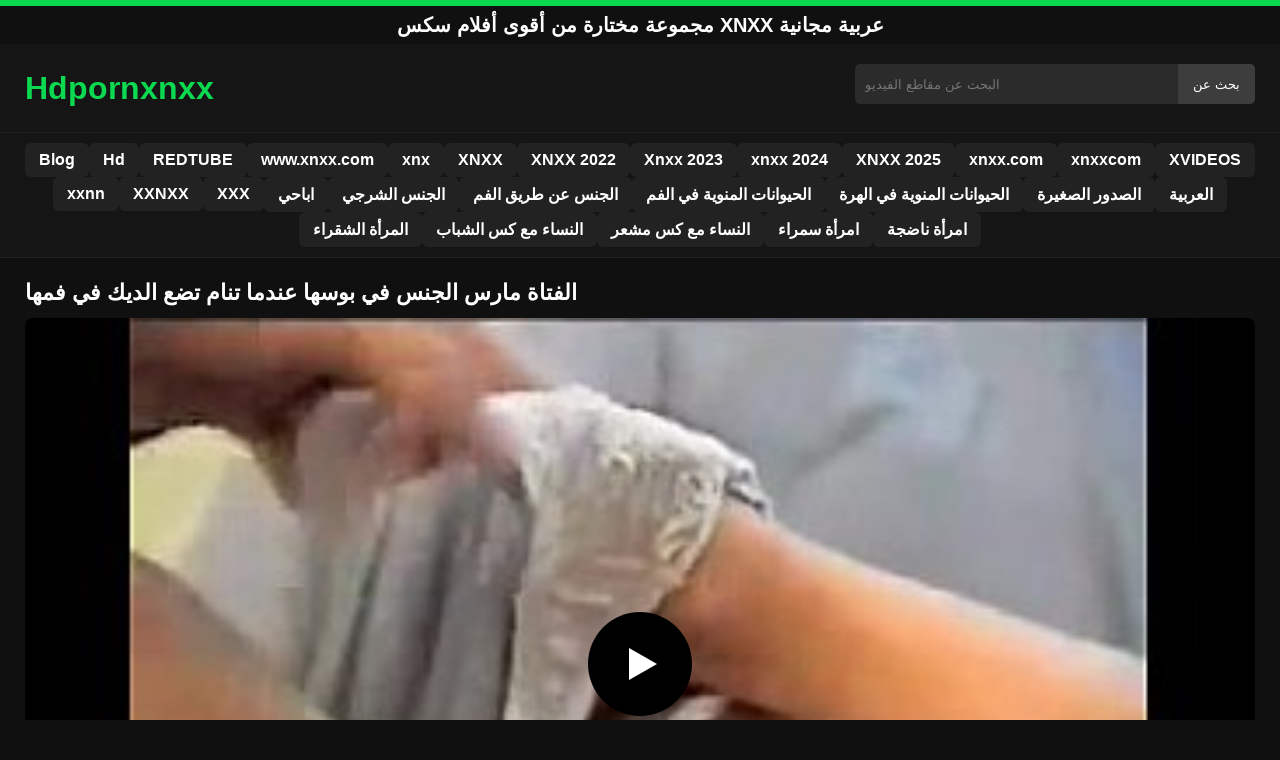

--- FILE ---
content_type: text/html; charset=UTF-8
request_url: https://hdpornxnxx.org/1425/
body_size: 8559
content:
<!DOCTYPE html><html lang="ar"><head><meta charset="utf-8"> <meta name="viewport" content="width=device-width, initial-scale=1"><meta name="rating" content="RTA-5042-1996-1400-1577-RTA"> <meta name="rating" content="adult"><title>الفتاة مارس الجنس في بوسها عندما تنام تضع الديك في فمها</title> <meta name="description" content="الفتاة مارس الجنس في بوسها عندما تنام تضع الديك في فمها"> <meta name="keywords" content="name, name, name, name, name, name, name, name, name, name"> <meta name="robots" content="index, follow"><meta property="og:title" content="الفتاة مارس الجنس في بوسها عندما تنام تضع الديك في فمها"> <meta property="og:description" content="الفتاة مارس الجنس في بوسها عندما تنام تضع الديك في فمها"> <meta property="og:type" content="video.other"> <meta property="og:image" content="https://hdpornxnxx.org/wp-content/uploads/2021/01/8cc1f2e2bcf88f10005b9503ffa06ffb.jpg"> <meta property="og:url" content="https://hdpornxnxx.org/1425/"> <meta property="og:site_name" content="أفضل افلام سكس عربي xnxx مجانية بجودة HD – بدون إعلانات"> <link rel="preload" as="image" href="https://hdpornxnxx.org/wp-content/uploads/2021/01/8cc1f2e2bcf88f10005b9503ffa06ffb.jpg" fetchpriority="high"> <link rel="icon" href="https://hdpornxnxx.org/wp-content/uploads/2020/11/cropped-icon-128x128-1.png"><meta name='robots' content='max-image-preview:large'/><style>img:is([sizes=auto i],[sizes^="auto," i]){contain-intrinsic-size:3000px 1500px}</style><style id='classic-theme-styles-inline-css' type='text/css'>/*! This file is auto-generated */:0.wp-block-button__link{color:#fff;background-color:#32373c;border-radius:9999px;box-shadow:none;text-decoration:none;padding:calc(.667em + 2px) calc(1.333em + 2px);font-size:1.125em}.wp-block-file__button{background:#32373c;color:#fff;text-decoration:none}</style><style id='global-styles-inline-css' type='text/css'>:root{--wp--preset--aspect-ratio--square:1;--wp--preset--aspect-ratio--4-3:4/3;--wp--preset--aspect-ratio--3-4:3/4;--wp--preset--aspect-ratio--3-2:3/2;--wp--preset--aspect-ratio--2-3:2/3;--wp--preset--aspect-ratio--16-9:16/9;--wp--preset--aspect-ratio--9-16:9/16;--wp--preset--color--black:#000;--wp--preset--color--cyan-bluish-gray:#abb8c3;--wp--preset--color--white:#fff;--wp--preset--color--pale-pink:#f78da7;--wp--preset--color--vivid-red:#cf2e2e;--wp--preset--color--luminous-vivid-orange:#ff6900;--wp--preset--color--luminous-vivid-amber:#fcb900;--wp--preset--color--light-green-cyan:#7bdcb5;--wp--preset--color--vivid-green-cyan:#00d084;--wp--preset--color--pale-cyan-blue:#8ed1fc;--wp--preset--color--vivid-cyan-blue:#0693e3;--wp--preset--color--vivid-purple:#9b51e0;--wp--preset--gradient--vivid-cyan-blue-to-vivid-purple:linear-gradient(135deg,rgba(6,147,227,1) 0,rgb(155,81,224) 100%);--wp--preset--gradient--light-green-cyan-to-vivid-green-cyan:linear-gradient(135deg,rgb(122,220,180) 0,rgb(0,208,130) 100%);--wp--preset--gradient--luminous-vivid-amber-to-luminous-vivid-orange:linear-gradient(135deg,rgba(252,185,0,1) 0,rgba(255,105,0,1) 100%);--wp--preset--gradient--luminous-vivid-orange-to-vivid-red:linear-gradient(135deg,rgba(255,105,0,1) 0,rgb(207,46,46) 100%);--wp--preset--gradient--very-light-gray-to-cyan-bluish-gray:linear-gradient(135deg,rgb(238,238,238) 0,rgb(169,184,195) 100%);--wp--preset--gradient--cool-to-warm-spectrum:linear-gradient(135deg,rgb(74,234,220) 0,rgb(151,120,209) 20%,rgb(207,42,186) 40%,rgb(238,44,130) 60%,rgb(251,105,98) 80%,rgb(254,248,76) 100%);--wp--preset--gradient--blush-light-purple:linear-gradient(135deg,rgb(255,206,236) 0,rgb(152,150,240) 100%);--wp--preset--gradient--blush-bordeaux:linear-gradient(135deg,rgb(254,205,165) 0,rgb(254,45,45) 50%,rgb(107,0,62) 100%);--wp--preset--gradient--luminous-dusk:linear-gradient(135deg,rgb(255,203,112) 0,rgb(199,81,192) 50%,rgb(65,88,208) 100%);--wp--preset--gradient--pale-ocean:linear-gradient(135deg,rgb(255,245,203) 0,rgb(182,227,212) 50%,rgb(51,167,181) 100%);--wp--preset--gradient--electric-grass:linear-gradient(135deg,rgb(202,248,128) 0,rgb(113,206,126) 100%);--wp--preset--gradient--midnight:linear-gradient(135deg,rgb(2,3,129) 0,rgb(40,116,252) 100%);--wp--preset--font-size--small:13px;--wp--preset--font-size--medium:20px;--wp--preset--font-size--large:36px;--wp--preset--font-size--x-large:42px;--wp--preset--spacing--20:.44rem;--wp--preset--spacing--30:.67rem;--wp--preset--spacing--40:1rem;--wp--preset--spacing--50:1.5rem;--wp--preset--spacing--60:2.25rem;--wp--preset--spacing--70:3.38rem;--wp--preset--spacing--80:5.06rem;--wp--preset--shadow--natural:6px 6px 9px rgba(0,0,0,.2);--wp--preset--shadow--deep:12px 12px 50px rgba(0,0,0,.4);--wp--preset--shadow--sharp:6px 6px 0 rgba(0,0,0,.2);--wp--preset--shadow--outlined:6px 6px 0 -3px rgba(255,255,255,1),6px 6px rgba(0,0,0,1);--wp--preset--shadow--crisp:6px 6px 0 rgba(0,0,0,1)}:where(.is-layout-flex){gap:.5em}:where(.is-layout-grid){gap:.5em}body .is-layout-flex{display:flex}.is-layout-flex{flex-wrap:wrap;align-items:center}.is-layout-flex>:is(*,div){margin:0}body .is-layout-grid{display:grid}.is-layout-grid>:is(*,div){margin:0}:where(.wp-block-columns.is-layout-flex){gap:2em}:where(.wp-block-columns.is-layout-grid){gap:2em}:where(.wp-block-post-template.is-layout-flex){gap:1.25em}:where(.wp-block-post-template.is-layout-grid){gap:1.25em}.has-black-color{color:var(--wp--preset--color--black)!important}.has-cyan-bluish-gray-color{color:var(--wp--preset--color--cyan-bluish-gray)!important}.has-white-color{color:var(--wp--preset--color--white)!important}.has-pale-pink-color{color:var(--wp--preset--color--pale-pink)!important}.has-vivid-red-color{color:var(--wp--preset--color--vivid-red)!important}.has-luminous-vivid-orange-color{color:var(--wp--preset--color--luminous-vivid-orange)!important}.has-luminous-vivid-amber-color{color:var(--wp--preset--color--luminous-vivid-amber)!important}.has-light-green-cyan-color{color:var(--wp--preset--color--light-green-cyan)!important}.has-vivid-green-cyan-color{color:var(--wp--preset--color--vivid-green-cyan)!important}.has-pale-cyan-blue-color{color:var(--wp--preset--color--pale-cyan-blue)!important}.has-vivid-cyan-blue-color{color:var(--wp--preset--color--vivid-cyan-blue)!important}.has-vivid-purple-color{color:var(--wp--preset--color--vivid-purple)!important}.has-black-background-color{background-color:var(--wp--preset--color--black)!important}.has-cyan-bluish-gray-background-color{background-color:var(--wp--preset--color--cyan-bluish-gray)!important}.has-white-background-color{background-color:var(--wp--preset--color--white)!important}.has-pale-pink-background-color{background-color:var(--wp--preset--color--pale-pink)!important}.has-vivid-red-background-color{background-color:var(--wp--preset--color--vivid-red)!important}.has-luminous-vivid-orange-background-color{background-color:var(--wp--preset--color--luminous-vivid-orange)!important}.has-luminous-vivid-amber-background-color{background-color:var(--wp--preset--color--luminous-vivid-amber)!important}.has-light-green-cyan-background-color{background-color:var(--wp--preset--color--light-green-cyan)!important}.has-vivid-green-cyan-background-color{background-color:var(--wp--preset--color--vivid-green-cyan)!important}.has-pale-cyan-blue-background-color{background-color:var(--wp--preset--color--pale-cyan-blue)!important}.has-vivid-cyan-blue-background-color{background-color:var(--wp--preset--color--vivid-cyan-blue)!important}.has-vivid-purple-background-color{background-color:var(--wp--preset--color--vivid-purple)!important}.has-black-border-color{border-color:var(--wp--preset--color--black)!important}.has-cyan-bluish-gray-border-color{border-color:var(--wp--preset--color--cyan-bluish-gray)!important}.has-white-border-color{border-color:var(--wp--preset--color--white)!important}.has-pale-pink-border-color{border-color:var(--wp--preset--color--pale-pink)!important}.has-vivid-red-border-color{border-color:var(--wp--preset--color--vivid-red)!important}.has-luminous-vivid-orange-border-color{border-color:var(--wp--preset--color--luminous-vivid-orange)!important}.has-luminous-vivid-amber-border-color{border-color:var(--wp--preset--color--luminous-vivid-amber)!important}.has-light-green-cyan-border-color{border-color:var(--wp--preset--color--light-green-cyan)!important}.has-vivid-green-cyan-border-color{border-color:var(--wp--preset--color--vivid-green-cyan)!important}.has-pale-cyan-blue-border-color{border-color:var(--wp--preset--color--pale-cyan-blue)!important}.has-vivid-cyan-blue-border-color{border-color:var(--wp--preset--color--vivid-cyan-blue)!important}.has-vivid-purple-border-color{border-color:var(--wp--preset--color--vivid-purple)!important}.has-vivid-cyan-blue-to-vivid-purple-gradient-background{background:var(--wp--preset--gradient--vivid-cyan-blue-to-vivid-purple)!important}.has-light-green-cyan-to-vivid-green-cyan-gradient-background{background:var(--wp--preset--gradient--light-green-cyan-to-vivid-green-cyan)!important}.has-luminous-vivid-amber-to-luminous-vivid-orange-gradient-background{background:var(--wp--preset--gradient--luminous-vivid-amber-to-luminous-vivid-orange)!important}.has-luminous-vivid-orange-to-vivid-red-gradient-background{background:var(--wp--preset--gradient--luminous-vivid-orange-to-vivid-red)!important}.has-very-light-gray-to-cyan-bluish-gray-gradient-background{background:var(--wp--preset--gradient--very-light-gray-to-cyan-bluish-gray)!important}.has-cool-to-warm-spectrum-gradient-background{background:var(--wp--preset--gradient--cool-to-warm-spectrum)!important}.has-blush-light-purple-gradient-background{background:var(--wp--preset--gradient--blush-light-purple)!important}.has-blush-bordeaux-gradient-background{background:var(--wp--preset--gradient--blush-bordeaux)!important}.has-luminous-dusk-gradient-background{background:var(--wp--preset--gradient--luminous-dusk)!important}.has-pale-ocean-gradient-background{background:var(--wp--preset--gradient--pale-ocean)!important}.has-electric-grass-gradient-background{background:var(--wp--preset--gradient--electric-grass)!important}.has-midnight-gradient-background{background:var(--wp--preset--gradient--midnight)!important}.has-small-font-size{font-size:var(--wp--preset--font-size--small)!important}.has-medium-font-size{font-size:var(--wp--preset--font-size--medium)!important}.has-large-font-size{font-size:var(--wp--preset--font-size--large)!important}.has-x-large-font-size{font-size:var(--wp--preset--font-size--x-large)!important}:where(.wp-block-post-template.is-layout-flex){gap:1.25em}:where(.wp-block-post-template.is-layout-grid){gap:1.25em}:where(.wp-block-columns.is-layout-flex){gap:2em}:where(.wp-block-columns.is-layout-grid){gap:2em}:root :where(.wp-block-pullquote){font-size:1.5em;line-height:1.6}</style><link rel="canonical" href="https://hdpornxnxx.org/1425/"/><link rel='shortlink' href='https://hdpornxnxx.org/?p=1425'/><link rel="icon" href="https://hdpornxnxx.org/wp-content/uploads/2020/11/cropped-icon-128x128-1-32x32.png" sizes="32x32"/><link rel="icon" href="https://hdpornxnxx.org/wp-content/uploads/2020/11/cropped-icon-128x128-1-192x192.png" sizes="192x192"/><link rel="apple-touch-icon" href="https://hdpornxnxx.org/wp-content/uploads/2020/11/cropped-icon-128x128-1-180x180.png"/><meta name="msapplication-TileImage" content="https://hdpornxnxx.org/wp-content/uploads/2020/11/cropped-icon-128x128-1-270x270.png"/><style>:root{--primary-bg:#101010;--secondary-bg:#151515;--tertiary-bg:#1b1b1b;--quaternary-bg:#111;--card-bg:#1e1e1e;--input-bg:#2b2b2b;--button-bg:#3d3d3d;--element-bg:#222;--text-primary:#fff;--text-secondary:#ededed;--text-muted:#f0f0f0;--text-gray:#ccc;--accent-primary:#0BDA51;--accent-hover:#fa2828;--border-primary:#333;--border-secondary:#202020;--border-tertiary:#444;--font-family:-apple-system,BlinkMacSystemFont,Segoe UI,Roboto,Oxygen,Ubuntu,Cantarell,Fira Sans,Droid Sans,Helvetica Neue,sans-serif}body{font-family:var(--font-family);background:var(--primary-bg);color:var(--text-primary);margin:0;padding:0;overflow-x:hidden}input,textarea,select,option,button{font-family:var(--font-family);outline:none}a{color:var(--accent-primary);text-decoration:none}a:hover{color:var(--text-primary)}.container{width:100%;max-width:1250px;margin:0 auto;padding:10px;box-sizing:border-box}#header{background:var(--secondary-bg);padding:0;position:relative}.logo{float:left;width:270px}.logo svg{width:100%;height:auto}.cautare{float:right;max-width:100%;width:400px;margin-top:10px;position:relative;box-sizing:border-box}.cautare input[type=text]{width:100%;height:40px;background:var(--input-bg);border:none;color:var(--text-primary);padding-left:10px;border-radius:5px;box-sizing:border-box}.cautare input[type=submit]{position:absolute;right:0;top:0;height:40px;background:var(--button-bg);color:var(--text-primary);border:none;padding:0 15px;border-radius:0 5px 5px 0;cursor:pointer}.cautare input[type=submit]:hover{background:var(--accent-primary);color:var(--element-bg)}.mobile_btn{display:none;position:absolute;right:15px;top:15px;font-size:26px;cursor:pointer;color:var(--text-primary)}.meniu{background:var(--secondary-bg);border-top:1px solid var(--border-secondary);border-bottom:1px solid var(--border-secondary);display:block}.meniu ul{display:flex;flex-wrap:wrap;justify-content:center;list-style:none;padding:0;margin:0;gap:8px}.meniu ul li{margin:0}.meniu ul li a{display:block;padding:8px 14px;border-radius:6px;background:var(--element-bg);color:var(--text-primary);font-weight:bold;transition:background .2s}.meniu ul li a:hover{background:var(--accent-primary);color:var(--element-bg)}.clear{clear:both}@media (max-width:910px){.logo{float:none;text-align:center;margin-bottom:10px}.cautare{float:none;width:100%;margin-top:10px}.mobile_btn{display:block}.meniu{display:none}.meniu.open{display:block}}.lista_filme ul{display:grid;grid-template-columns:repeat(auto-fit,minmax(calc(33.33% - 15px),1fr));gap:15px;justify-content:center;padding:0;list-style:none}.lista_filme ul li{background:var(--tertiary-bg);border:1px solid var(--border-primary);border-radius:8px;transition:transform .2s;overflow:hidden}.lista_filme ul li:hover{transform:translateY(-5px);border-color:var(--accent-primary)}.lista_filme ul li .thumb img{width:100%;height:auto;display:block}.lista_filme ul li .titlu h3{display:block;display:-webkit-box;padding:10px;font-size:16px;font-weight:bold;color:var(--accent-primary);text-align:center;height:37px;overflow:hidden;-webkit-line-clamp:2;-webkit-box-orient:vertical;text-overflow:ellipsis;overflow:hidden}@media (max-width:768px){.lista_filme ul{grid-template-columns:repeat(auto-fit,minmax(50%,1fr))}}.player{width:100%;aspect-ratio:16/9;position:relative;background:#000;border-radius:8px;overflow:hidden}.player video{width:100%;height:100%;display:block;object-fit:cover}#video-play{position:absolute;top:50%;left:50%;transform:translate(-50%,-50%);width:80px;height:80px;background:rgba(0,0,0,.5);border-radius:50%;cursor:pointer;display:flex;justify-content:center;align-items:center}#video-play::before{content:'';display:inline-block;width:0;height:0;border-left:20px solid white;border-top:12px solid transparent;border-bottom:12px solid transparent}.playing #video-play{display:none}.info_film{background:var(--quaternary-bg);margin-top:20px;padding:15px;border-radius:8px;color:var(--text-primary);font-size:14px;line-height:1.6}.info_film .row{display:flex;justify-content:space-between;flex-wrap:wrap;border-bottom:1px solid var(--border-primary);padding:8px 0}.info_film .row .stanga{flex:1 1 50%;color:var(--accent-primary)}.info_film .row .dreapta{flex:1 1 50%;text-align:right;color:var(--accent-primary)}@media (max-width:768px){.info_film .row{flex-direction:column;text-align:left}.info_film .row .dreapta{text-align:left;margin-top:5px}}.page-numbers,.wp-pagenavi a,.wp-pagenavi span{display:inline-block;padding:8px 14px;margin:5px 3px;background:var(--element-bg);color:var(--text-primary);border:1px solid var(--border-tertiary);border-radius:6px;text-decoration:none;font-weight:bold;transition:all .2s}.page-numbers:hover,.wp-pagenavi a:hover{background:var(--accent-primary);border-color:var(--accent-primary);color:var(--element-bg)}.wp-pagenavi .current{background:var(--accent-primary);border-color:var(--accent-primary);color:var(--element-bg)}.top{text-align:center;margin:0;position:relative}.top::before{content:"";display:block;height:6px;width:100%;background:var(--accent-primary)}.top h1,.top b{display:block;font-size:20px;font-weight:bold;color:var(--text-primary);text-transform:uppercase;margin:0;padding:7px 0}.links{text-align:center;margin-top:10px}.links ul{list-style:none;margin:0;padding:0}.links li{display:inline-block;margin:0 5px}.links a{display:inline-block;padding:8px 12px;color:var(--accent-primary);font-weight:bold;text-decoration:none;font-size:14px}.links a:hover{color:var(--text-primary);text-decoration:underline}.copy{text-align:center;color:var(--text-gray);font-size:14px;margin:10px 0;padding:10px 0}@media (max-width:768px){.links li{display:block;margin:5px 0}}.categories{display:flex;flex-wrap:nowrap;overflow-x:scroll;padding:5px 0 10px;scrollbar-width:none;margin:15px 0 -10px 0;position:relative}.categories::-webkit-scrollbar{display:none}.categories a{color:var(--text-primary);background:var(--element-bg);margin:0 10px 0 0;white-space:nowrap;height:30px;line-height:30px;font-weight:500;border-radius:6px;transition:background .2s}.categories a:hover{background:var(--accent-primary);color:var(--element-bg)}.categories a h2{display:block;margin:0;padding:0 10px;font-size:15px}.categories a h2:before{content:"\25B6\00A0"}@media (max-width:918px){.categories{scrollbar-width:thin;scrollbar-color:#666 #161616}}.global-title{font-size:22px;line-height:1.4;margin:10px 0;font-weight:600}.show_list{display:flex;flex-wrap:wrap;gap:10px;padding:10px 0;margin:20px 0;list-style:none;min-height:40px;opacity:0;animation:fadeInList .3s ease-in-out forwards}@keyframes fadeInList{to{opacity:1}}.show_list li{flex:0 0 auto}.show_list li a{display:inline-block;background:var(--card-bg);color:var(--text-primary);padding:6px 12px;border-radius:6px;font-size:14px;white-space:nowrap;border:1px solid var(--border-secondary);transition:background .2s ease,color .2s ease,transform .2s ease}.show_list li a:hover{background:var(--accent-primary);color:var(--element-bg);transform:translateY(-2px)}</style></head><body class="dark-theme"><div class="top"><b>مجموعة مختارة من أقوى أفلام سكس xnxx عربية مجانية</b></div><header id="header"><div class="container"><div class="logo"><a href="https://hdpornxnxx.org" title="أفضل افلام سكس عربي xnxx مجانية بجودة HD – بدون إعلانات"><svg viewBox="0 0 210 50" xmlns="http://www.w3.org/2000/svg"><text x="0" y="35" font-size="25" fill="#0BDA51" font-weight="bold">Hdpornxnxx</text></svg></a></div><div class="cautare"><form action="https://hdpornxnxx.org/" method="get"><input type="text" name="s" placeholder="البحث عن مقاطع الفيديو"><input type="submit" value="بحث عن"></form></div><div class="mobile_btn" onclick="document.getElementById('menu').classList.toggle('open')">☰</div><div class="clear"></div></div><nav id="menu" class="meniu"><div class="container"><ul><li><a href="https://hdpornxnxx.org/category/blog/">Blog</a></li><li><a href="https://hdpornxnxx.org/category/hd/">Hd</a></li><li><a href="https://hdpornxnxx.org/category/redtube/">REDTUBE</a></li><li><a href="https://hdpornxnxx.org/category/www-xnxx-com/">www.xnxx.com</a></li><li><a href="https://hdpornxnxx.org/category/xnx/">xnx</a></li><li><a href="https://hdpornxnxx.org/category/xnxx/">XNXX</a></li><li><a href="https://hdpornxnxx.org/category/xnxx-2022/">XNXX 2022</a></li><li><a href="https://hdpornxnxx.org/category/xnxx-2023/">Xnxx 2023</a></li><li><a href="https://hdpornxnxx.org/category/xnxx-2024/">xnxx 2024</a></li><li><a href="https://hdpornxnxx.org/category/xnxx-2025/">XNXX 2025</a></li><li><a href="https://hdpornxnxx.org/category/xnxx-com/">xnxx.com</a></li><li><a href="https://hdpornxnxx.org/category/xnxxcom/">xnxxcom</a></li><li><a href="https://hdpornxnxx.org/category/xvideos/">XVIDEOS</a></li><li><a href="https://hdpornxnxx.org/category/xxnn/">xxnn</a></li><li><a href="https://hdpornxnxx.org/category/xxnxx/">XXNXX</a></li><li><a href="https://hdpornxnxx.org/category/xxx/">XXX</a></li><li><a href="https://hdpornxnxx.org/category/%d8%a7%d8%a8%d8%a7%d8%ad%d9%8a/">اباحي</a></li><li><a href="https://hdpornxnxx.org/category/%d8%a7%d9%84%d8%ac%d9%86%d8%b3-%d8%a7%d9%84%d8%b4%d8%b1%d8%ac%d9%8a/">الجنس الشرجي</a></li><li><a href="https://hdpornxnxx.org/category/%d8%a7%d9%84%d8%ac%d9%86%d8%b3-%d8%b9%d9%86-%d8%b7%d8%b1%d9%8a%d9%82-%d8%a7%d9%84%d9%81%d9%85/">الجنس عن طريق الفم</a></li><li><a href="https://hdpornxnxx.org/category/%d8%a7%d9%84%d8%ad%d9%8a%d9%88%d8%a7%d9%86%d8%a7%d8%aa-%d8%a7%d9%84%d9%85%d9%86%d9%88%d9%8a%d8%a9-%d9%81%d9%8a-%d8%a7%d9%84%d9%81%d9%85/">الحيوانات المنوية في الفم</a></li><li><a href="https://hdpornxnxx.org/category/%d8%a7%d9%84%d8%ad%d9%8a%d9%88%d8%a7%d9%86%d8%a7%d8%aa-%d8%a7%d9%84%d9%85%d9%86%d9%88%d9%8a%d8%a9-%d9%81%d9%8a-%d8%a7%d9%84%d9%87%d8%b1%d8%a9/">الحيوانات المنوية في الهرة</a></li><li><a href="https://hdpornxnxx.org/category/%d8%a7%d9%84%d8%b5%d8%af%d9%88%d8%b1-%d8%a7%d9%84%d8%b5%d8%ba%d9%8a%d8%b1%d8%a9/">الصدور الصغيرة</a></li><li><a href="https://hdpornxnxx.org/category/%d8%a7%d9%84%d8%b9%d8%b1%d8%a8%d9%8a%d8%a9/">العربية</a></li><li><a href="https://hdpornxnxx.org/category/%d8%a7%d9%84%d9%85%d8%b1%d8%a3%d8%a9-%d8%a7%d9%84%d8%b4%d9%82%d8%b1%d8%a7%d8%a1/">المرأة الشقراء</a></li><li><a href="https://hdpornxnxx.org/category/%d8%a7%d9%84%d9%86%d8%b3%d8%a7%d8%a1-%d9%85%d8%b9-%d9%83%d8%b3-%d8%a7%d9%84%d8%b4%d8%a8%d8%a7%d8%a8/">النساء مع كس الشباب</a></li><li><a href="https://hdpornxnxx.org/category/%d8%a7%d9%84%d9%86%d8%b3%d8%a7%d8%a1-%d9%85%d8%b9-%d9%83%d8%b3-%d9%85%d8%b4%d8%b9%d8%b1/">النساء مع كس مشعر</a></li><li><a href="https://hdpornxnxx.org/category/%d8%a7%d9%85%d8%b1%d8%a3%d8%a9-%d8%b3%d9%85%d8%b1%d8%a7%d8%a1/">امرأة سمراء</a></li><li><a href="https://hdpornxnxx.org/category/%d8%a7%d9%85%d8%b1%d8%a3%d8%a9-%d9%86%d8%a7%d8%b6%d8%ac%d8%a9/">امرأة ناضجة</a></li></ul></div></nav></header><div id="content_film"> <div class="container"><script type="application/ld+json">{"@context":"https://schema.org","@type":"VideoObject","name":"الفتاة مارس الجنس في بوسها عندما تنام تضع الديك في فمها","description":"الفتاة مارس الجنس في بوسها عندما تنام تضع الديك في فمها","thumbnailUrl":"https://hdpornxnxx.org/wp-content/uploads/2021/01/8cc1f2e2bcf88f10005b9503ffa06ffb.jpg","uploadDate":"2021-01-26T14:00:03+00:00","contentUrl":"https://hdpornxnxx.org/videolink/1425.m3u8","embedUrl":"","duration":"PT5M42S","interactionCount":"2345","publisher":{"@type":"Organization","name":"أفضل افلام سكس عربي xnxx مجانية بجودة HD – بدون إعلانات","logo":{"@type":"ImageObject","url":"https://hdpornxnxx.org/wp-content/uploads/2020/11/cropped-icon-128x128-1.png"}}}</script><h1 class="global-title">الفتاة مارس الجنس في بوسها عندما تنام تضع الديك في فمها</h1><div class="player" id="player"><video id="videoplayer" preload="none" poster="https://hdpornxnxx.org/wp-content/uploads/2021/01/8cc1f2e2bcf88f10005b9503ffa06ffb.jpg" controls playsinline><source src="https://hdpornxnxx.org/videolink/1425.m3u8" type="application/vnd.apple.mpegurl"></video><div id="video-play"></div></div><style>.player{width:100%;height:auto;position:relative;background:#000}.player video{width:100%!important;height:auto!important;background:#000}#video-play{position:absolute;top:50%;left:50%;transform:translate(-50%,-50%);width:6.5em;height:6.5em;background-color:#000;border-radius:50%;display:flex;justify-content:center;align-items:center;cursor:pointer;border:none;transition:opacity .3s}#video-play::before{content:'';display:inline-block;width:0;height:0;font-size:40px;margin-left:5px;border-left:.7em solid white;border-top:.4em solid transparent;border-bottom:.4em solid transparent}.playing #video-play{display:none}</style><script src="https://cdn.jsdelivr.net/npm/hls.js@1.4.0"></script><script>document.addEventListener("DOMContentLoaded",function(){const video=document.getElementById('videoplayer');const playButton=document.getElementById('video-play');const videoContainer=document.getElementById('player');const videoSourceUrl="https://hdpornxnxx.org/videolink/1425.m3u8";playButton.addEventListener('click',function(){videoContainer.classList.add('playing');if(!video.src){if(Hls.isSupported()){const hls=new Hls();hls.loadSource(videoSourceUrl);hls.attachMedia(video)}else if(video.canPlayType('application/vnd.apple.mpegurl')){video.src=videoSourceUrl}}video.play()});video.addEventListener('play',function(){videoContainer.classList.add('playing')})});</script><div class="categories"><a href="https://hdpornxnxx.org/category/%d8%a7%d9%84%d8%ac%d9%86%d8%b3-%d8%a7%d9%84%d8%b4%d8%b1%d8%ac%d9%8a/" title="الجنس الشرجي"><h2>الجنس الشرجي</h2></a></div><div class="row"><div class="stanga"></div><div class="dreapta"></div><div class="clear"></div></div><b class="global-title">مشاهد xnxx شبيهة قد تعجبك</b><div class="lista_filme"><ul><li><div class="thumb"><a href="https://hdpornxnxx.org/25636/" title="فيلم طويل جدا الفتا تحب ممارسة الجنس بعمر12عاما"><img width="240" height="130" src="https://hdpornxnxx.org/wp-content/uploads/2025/01/cc4e191666793992b53b360dded5f933.jpg" alt="فيلم طويل جدا الفتا تحب ممارسة الجنس بعمر12عاما" fetchpriority="high"></a></div><div class="titlu"><a href="https://hdpornxnxx.org/25636/" title="فيلم طويل جدا الفتا تحب ممارسة الجنس بعمر12عاما"><h3>فيلم طويل جدا الفتا تحب ممارسة الجنس بعمر12عاما</h3></a></div></li><li><div class="thumb"><a href="https://hdpornxnxx.org/25809/" title="العاهرة الفاخرة تستعرض مهاراتها الرائعة في ممارسة الجنس مع صديقاتها"><img width="240" height="130" src="https://hdpornxnxx.org/wp-content/uploads/2025/02/49819aadc74f9511d9d4320ac0952cba.jpg" alt="العاهرة الفاخرة تستعرض مهاراتها الرائعة في ممارسة الجنس مع صديقاتها" loading="lazy"></a></div><div class="titlu"><a href="https://hdpornxnxx.org/25809/" title="العاهرة الفاخرة تستعرض مهاراتها الرائعة في ممارسة الجنس مع صديقاتها"><h3>العاهرة الفاخرة تستعرض مهاراتها الرائعة في ممارسة الجنس مع صديقاتها</h3></a></div></li><li><div class="thumb"><a href="https://hdpornxnxx.org/25855/" title="شقراء مثيرة تريد منك أن تلمس حلمتيها"><img width="240" height="130" src="https://hdpornxnxx.org/wp-content/uploads/2025/02/c6a0c8900412d56debf242906def5436.jpg" alt="شقراء مثيرة تريد منك أن تلمس حلمتيها" loading="lazy"></a></div><div class="titlu"><a href="https://hdpornxnxx.org/25855/" title="شقراء مثيرة تريد منك أن تلمس حلمتيها"><h3>شقراء مثيرة تريد منك أن تلمس حلمتيها</h3></a></div></li><li><div class="thumb"><a href="https://hdpornxnxx.org/26241/" title="بين ردفي الفتاة الكبيرين يجد لعبة ماسية مستقرة في فتحة شرجها الصغيرة"><img width="240" height="130" src="https://hdpornxnxx.org/wp-content/uploads/2025/03/10c7a69bba27d0600124267b5506f80f.jpg" alt="بين ردفي الفتاة الكبيرين يجد لعبة ماسية مستقرة في فتحة شرجها الصغيرة" loading="lazy"></a></div><div class="titlu"><a href="https://hdpornxnxx.org/26241/" title="بين ردفي الفتاة الكبيرين يجد لعبة ماسية مستقرة في فتحة شرجها الصغيرة"><h3>بين ردفي الفتاة الكبيرين يجد لعبة ماسية مستقرة في فتحة شرجها الصغيرة</h3></a></div></li><li><div class="thumb"><a href="https://hdpornxnxx.org/25583/" title="كس يريد أن يتم استغلالها بسرية"><img width="240" height="130" src="https://hdpornxnxx.org/wp-content/uploads/2025/01/fa2aa32fcc42cb062fcd290ec5a9d372.jpg" alt="كس يريد أن يتم استغلالها بسرية" loading="lazy"></a></div><div class="titlu"><a href="https://hdpornxnxx.org/25583/" title="كس يريد أن يتم استغلالها بسرية"><h3>كس يريد أن يتم استغلالها بسرية</h3></a></div></li><li><div class="thumb"><a href="https://hdpornxnxx.org/25756/" title="هذه النجمة الشقراء تبتلع الكثير من السائل المنوي"><img width="240" height="130" src="https://hdpornxnxx.org/wp-content/uploads/2025/02/fe43ea2ecd5b649befc5da6d63406b98.jpg" alt="هذه النجمة الشقراء تبتلع الكثير من السائل المنوي" loading="lazy"></a></div><div class="titlu"><a href="https://hdpornxnxx.org/25756/" title="هذه النجمة الشقراء تبتلع الكثير من السائل المنوي"><h3>هذه النجمة الشقراء تبتلع الكثير من السائل المنوي</h3></a></div></li><li><div class="thumb"><a href="https://hdpornxnxx.org/26990/" title="سيدة ناضجة ذات ثديين كبيرين تستخدم كسها السمين بشكل جيد"><img width="240" height="130" src="https://hdpornxnxx.org/wp-content/uploads/2025/06/7701833ca77a19a59126bbd443126a61.jpg" alt="سيدة ناضجة ذات ثديين كبيرين تستخدم كسها السمين بشكل جيد" loading="lazy"></a></div><div class="titlu"><a href="https://hdpornxnxx.org/26990/" title="سيدة ناضجة ذات ثديين كبيرين تستخدم كسها السمين بشكل جيد"><h3>سيدة ناضجة ذات ثديين كبيرين تستخدم كسها السمين بشكل جيد</h3></a></div></li><li><div class="thumb"><a href="https://hdpornxnxx.org/25597/" title="العاهرة التي هي خبيرة حقيقية في فن الحب ولكن لديها أيضًا ملابس استفزازية"><img width="240" height="130" src="https://hdpornxnxx.org/wp-content/uploads/2025/01/8859ab8f700bad18257af81c5c9de9e9.jpg" alt="العاهرة التي هي خبيرة حقيقية في فن الحب ولكن لديها أيضًا ملابس استفزازية" loading="lazy"></a></div><div class="titlu"><a href="https://hdpornxnxx.org/25597/" title="العاهرة التي هي خبيرة حقيقية في فن الحب ولكن لديها أيضًا ملابس استفزازية"><h3>العاهرة التي هي خبيرة حقيقية في فن الحب ولكن لديها أيضًا ملابس استفزازية</h3></a></div></li><li><div class="thumb"><a href="https://hdpornxnxx.org/25824/" title="تستخدم المرأة السوداء الشهوانية الشهوانية مؤخرتها الكبيرة لإثارته وجعله يفقد السيطرة على نفسه"><img width="240" height="130" src="https://hdpornxnxx.org/wp-content/uploads/2025/02/f961524953cf60e409d33491c3f96f87.jpg" alt="تستخدم المرأة السوداء الشهوانية الشهوانية مؤخرتها الكبيرة لإثارته وجعله يفقد السيطرة على نفسه" loading="lazy"></a></div><div class="titlu"><a href="https://hdpornxnxx.org/25824/" title="تستخدم المرأة السوداء الشهوانية الشهوانية مؤخرتها الكبيرة لإثارته وجعله يفقد السيطرة على نفسه"><h3>تستخدم المرأة السوداء الشهوانية الشهوانية مؤخرتها الكبيرة لإثارته وجعله يفقد السيطرة على نفسه</h3></a></div></li></ul></div></div></div><div id="footer"><div class="container"><div class="copy"><span>&copy; Copyright 2025 Hdpornxnxx</span></div><div class="links"><div class="menu"><ul><li class="page_item page-item-27484"><a href="https://hdpornxnxx.org/xxx/">xxx</a></li></ul></div></div></div></div><script>!function(){"use strict";let e,t;const n=new Set,o=document.createElement("link"),a=o.relList&&o.relList.supports&&o.relList.supports("prefetch")&&window.IntersectionObserver&&"isIntersecting"in IntersectionObserverEntry.prototype,i="instantAllowQueryString"in document.body.dataset,s="instantAllowExternalLinks"in document.body.dataset,r="instantWhitelist"in document.body.dataset;let c=65,l=!1,d=!1,u=!1;if("instantIntensity"in document.body.dataset){let e=document.body.dataset.instantIntensity;if("mousedown"==e.substr(0,9))l=!0,"mousedown-only"==e&&(d=!0);else if("viewport"==e.substr(0,8))navigator.connection&&(navigator.connection.saveData||navigator.connection.effectiveType.includes("2g"))||("viewport"==e?document.documentElement.clientWidth*document.documentElement.clientHeight<45e4&&(u=!0):"viewport-all"==e&&(u=!0));else{let t=parseInt(e);isNaN(t)||(c=t)}}function h(e){return!(!e||!e.href||e.href===location.href)&&(!e.hasAttribute("download")&&!e.hasAttribute("target")&&(!(!s&&e.hostname!==location.hostname)&&(!(!i&&e.search&&e.search!==location.search)&&((!e.hash||e.pathname+e.search!==location.pathname+location.search)&&(!(r&&!e.hasAttribute("data-instant"))&&!e.hasAttribute("data-no-instant"))))))}function m(e){if(n.has(e))return;n.add(e);const t=document.createElement("link");t.rel="prefetch",t.href=e,document.head.appendChild(t)}function f(){e&&(clearTimeout(e),e=void 0)}if(a){let n={capture:!0,passive:!0};if(d||document.addEventListener("touchstart",function(e){t=performance.now();let n=e.target.closest("a");h(n)&&m(n.href)},n),l?document.addEventListener("mousedown",function(e){let t=e.target.closest("a");h(t)&&m(t.href)},n):document.addEventListener("mouseover",function(n){if(performance.now()-t<1100)return;let o=n.target.closest("a");h(o)&&(o.addEventListener("mouseout",f,{passive:!0}),e=setTimeout(()=>{m(o.href),e=void 0},c))},n),u){let e;(e=window.requestIdleCallback?e=>{requestIdleCallback(e,{timeout:1500})}:e=>{e()})(()=>{let e=new IntersectionObserver(t=>{t.forEach(t=>{if(t.isIntersecting){let n=t.target;e.unobserve(n),m(n.href)}})});document.querySelectorAll("a").forEach(t=>{h(t)&&e.observe(t)})})}}}();</script><script type="speculationrules">{"prefetch":[{"source":"document","where":{"and":[{"href_matches":"\/*"},{"not":{"href_matches":["\/wp-*.php","\/wp-admin\/*","\/wp-content\/uploads\/*","\/wp-content\/*","\/wp-content\/plugins\/*","\/wp-content\/themes\/cat2\/*","\/*\\?(.+)"]}},{"not":{"selector_matches":"a[rel~=\"nofollow\"]"}},{"not":{"selector_matches":".no-prefetch, .no-prefetch a"}}]},"eagerness":"conservative"}]}</script><script>setTimeout(function(){var y=document.createElement("img");y.src="https://mc.yandex.ru/watch/74416975";y.style="position:absolute;left:-9111px;width:0;height:0";y.alt="";document.body.appendChild(y)},100);</script><script defer src="https://static.cloudflareinsights.com/beacon.min.js/vcd15cbe7772f49c399c6a5babf22c1241717689176015" integrity="sha512-ZpsOmlRQV6y907TI0dKBHq9Md29nnaEIPlkf84rnaERnq6zvWvPUqr2ft8M1aS28oN72PdrCzSjY4U6VaAw1EQ==" data-cf-beacon='{"version":"2024.11.0","token":"07b0056d9d474bbfbf69feb2ad3c43db","r":1,"server_timing":{"name":{"cfCacheStatus":true,"cfEdge":true,"cfExtPri":true,"cfL4":true,"cfOrigin":true,"cfSpeedBrain":true},"location_startswith":null}}' crossorigin="anonymous"></script>
</body></html>